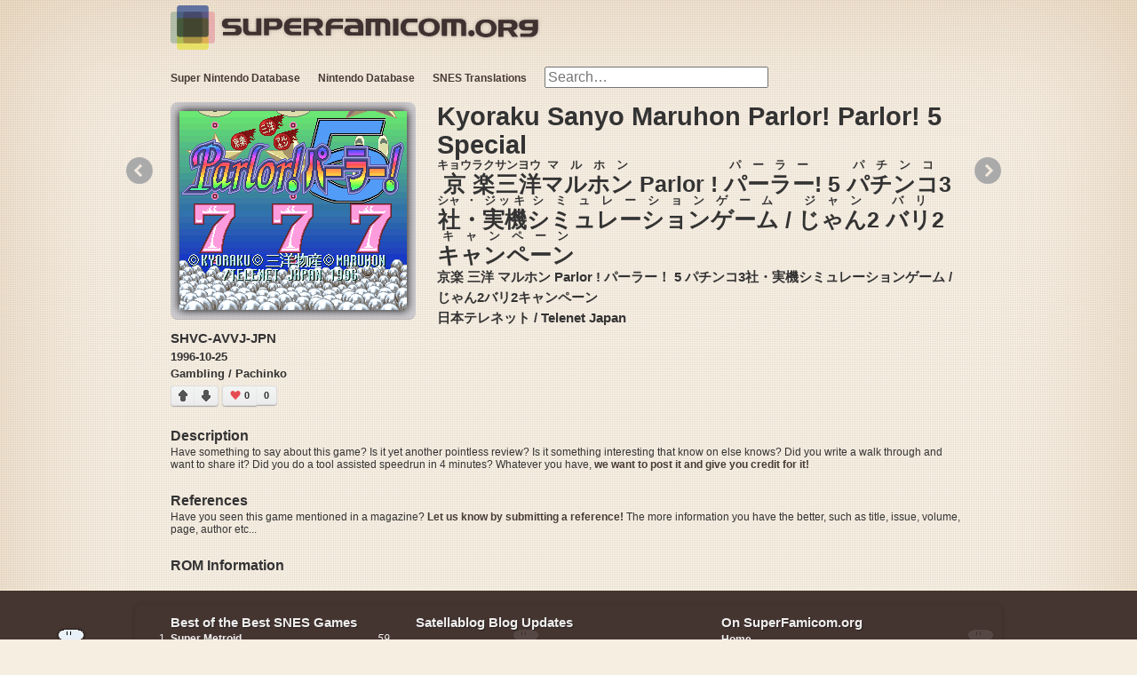

--- FILE ---
content_type: text/html; charset=utf-8
request_url: https://superfamicom.org/info/kyoraku-sanyo-maruhon-parlor-parlor-5-special
body_size: 4752
content:
<!DOCTYPE html>
<html lang="en">
<head>
<meta charset="utf-8">
<meta name="language" content="en">
<meta name="viewport" content="width=device-width, initial-scale=1">
<meta name="msvalidate.01" content="82F0FF3FC2CC6298879B0888CD01BB8C">
<meta name="mixi-check-description" content="Kyoraku Sanyo Maruhon Parlor! Parlor! 5 Special by 日本テレネット / Telenet Japan released on 1996-10-25"><meta name="robots" content="index,follow"><meta name="description" content="Kyoraku Sanyo Maruhon Parlor! Parlor! 5 Special by 日本テレネット / Telenet Japan released on 1996-10-25"><meta name="og:url" property="og:url" content="https://superfamicom.org/info/kyoraku-sanyo-maruhon-parlor-parlor-5-special"><meta name="og:type" property="og:type" content="game"><meta name="og:title" property="og:title" itemprop="name" content="Kyoraku Sanyo Maruhon Parlor! Parlor! 5 Special (SNES)"><meta name="og:image" property="og:image" itemprop="image" content="https://snes.in/screenshots/kyoraku-sanyo-maruhon-parlor-parlor-5-special/kyoraku-sanyo-maruhon-parlor-parlor-5-special.0.png"><meta name="og:site_name" content="superfamicom.org"/>
<meta property="og:description" itemprop="description" content="Kyoraku Sanyo Maruhon Parlor! Parlor! 5 Special by 日本テレネット / Telenet Japan released on 1996-10-25"><meta name="fb:admins" property="fb:admins" content="38401608">
<meta name="blogcatalog" content="9BC10484982">
<title>Kyoraku Sanyo Maruhon Parlor! Parlor! 5 Special (SNES) Super Nintendo Game by Telenet Japan | superfamicom.org</title>
<link rel="canonical" href="https://superfamicom.org/info/kyoraku-sanyo-maruhon-parlor-parlor-5-special"><link rel="shortcut icon" href="/favicon.ico">
<link rel="stylesheet" type="text/css" media="all" href="/css/styles.min.css">
<link rel="search" type="application/opensearchdescription+xml" title="superfamicom.org SNES Game Search" href="/opensearch.xml">
<script src="/js/script.min.js"></script>
<script>
$script.path('/js/');
$script('jquery.min', function(){
	$script(["jquery.easing.1.3.min","jquery.coda-slider-2.0.min","jquery.lazyloader.min",'app.min'], 'sfc');
	$script.ready('sfc', function(){
		SFC_BG = 'background-mario-green-mountains.png';
		accept_language = 'en_US';
		$(document).ready(function(){
					});
	});
});
</script>
<script async src="https://www.googletagmanager.com/gtag/js?id=UA-315321-4"></script>
<script>
window.dataLayer = window.dataLayer || [];
function gtag(){dataLayer.push(arguments);}
gtag('js', new Date());
gtag('config', 'UA-315321-4');
</script>
</head>
<body>
	<header class="content clearfix">
		<div>
			<img id="squares" src="/images/superfamicom-squares.png" alt="" title=""/>
			<a id="logo" href="/" class="left">
				<img src="https://snes.in/site/superfamicom.org.png" width="364" height="30" alt="Super Famicom!" title="Super Famicom!"/>
			</a>
		</div>
		<!--
<div class="userbox mario3-orange right">
	<ul class="usernav">
		<li id="sfc-like">
			<iframe src="//www.facebook.com/plugins/like.php?href=http://superfamicom.org/&amp;send=false&amp;layout=button_count&amp;width=450&amp;show_faces=false&amp;action=like&amp;colorscheme=light&amp;font&amp;height=21&amp;appId=244227375594998" scrolling="no" frameborder="0" style="border:none; overflow:hidden; width:450px; height:21px;" allowTransparency="true"></iframe>
		</li>
		<li id="sfc-google-plus">
			<div class="g-plusone" data-size="medium" data-href="http://superfamicom.org/"></div>
		</li>
	</ul>
</div>
-->
<!-- /.userbox -->
		<div id="navigation-bar" class="left">
			<ul id="top-nav">
	<li>
		<a href="https://superfamicom.org/" title="Super Nintendo Database">Super Nintendo Database</a>
		<ul class="drop-down">
			<li><a href="/game-list" title="All SNES Games">All SNES Games</a></li>
			<li><a href="/genre/action" title="SNES Action Games">SNES Action</a></li>
			<li><a href="/genre/adventure" title="SNES Adventure Games">SNES Adventure</a></li>
			<li><a href="/genre/arcade" title="SNES Arcade Games">SNES Arcade</a></li>
			<li><a href="/genre/fighting" title="SNES Fighting Games">SNES Fighting</a></li>
			<li><a href="/genre/gambling" title="SNES Gambling Games">SNES Gambling</a></li>
			<li><a href="/genre/etc" title="SNES Other Games">SNES Other</a></li>
			<li><a href="/genre/platform" title="SNES Platform Games">SNES Platform</a></li>
			<li><a href="/genre/puzzle" title="SNES Puzzle Games">SNES Puzzle</a></li>
			<li><a href="/genre/rpg" title="SNES RPG Games">SNES RPGs</a></li>
			<li><a href="/genre/shooter" title="SNES Shooter Games">SNES Shooter</a></li>
			<li><a href="/genre/simulation" title="SNES Simulation Games">SNES Simulation</a></li>
			<li><a href="/genre/sports" title="SNES Sports Games">SNES Sports</a></li>
			<li><a href="/genre/strategy" title="SNES Strategy Games">SNES Strategy</a></li>
			<li><a href="/genre/table" title="SNES Table Games">SNES Table Games</a></li>
			<li><a href="/blog/" title="Nintendo Satellaview">Satellaview Blog</a></li>
		</ul>
	</li>
	<li>
		<a href="/famicom" title="Nintendo Database">Nintendo Database</a>
		<ul class="drop-down">
			<li><a href="/famicom/game-list" title="NES Game List">NES List</a></li>
		</ul>
	</li>
	<li>
		<a href="/translations" title="SNES Translations" id="translations"><strong>SNES Translations</strong></a>
		<ul class="drop-down">
			<li><a href="/translations/snes-patches" title="SNES Translation List">SNES Patch List</a></li>
			<li><a href="/translations/english" title="English SNES Translations">English Translations</a></li>
			<li><a href="/translations/chinese" title="Chinese SNES Translations">中国翻译</a></li>
			<li><a href="/translations/german" title="German SNES Translations">Deutsch Übersetzungen</a></li>
			<li><a href="/translations/arabic" title="Arabic SNES Translations">ترجمة عربية</a></li>
			<li><a href="/translations/korean" title="Korean SNES Translations">SFC 한글패치 有</a></li>
			<li><a href="/translations/finnish" title="Finnish SNES Translations">SNES Käännös</a></li>
		</ul>
	</li>
	<li id="search-form">
		<form action="/search" id="top-search" method="get">
			<input type="search" class="search" name="search" results="5" placeholder="Search…" autocomplete="off"/>
			<input type="hidden" name="t" id="t" value="sfc"/>
			<input type="submit" value="Search" class="button"/>
		</form>
	</li>
</ul>
		</div>
	</header>
	<div id="game-feature" class="content clearfix">
		<div id="coda-nav-left-1" class="coda-nav-left">&#171;</div>
		<div id="coda-nav-right-1" class="coda-nav-right">&#187;</div>
		<div id="slider" class="coda-slider">
			<div id="game-details" class="panel">
				<div id="game-slideshow">
					<a href="#2" class="xtrig" title="Kyoraku Sanyo Maruhon Parlor! Parlor! 5 Special Screenshots" rel="coda-slider-1"><img src="https://snes.in/screenshots/kyoraku-sanyo-maruhon-parlor-parlor-5-special/kyoraku-sanyo-maruhon-parlor-parlor-5-special.0.png" alt="Kyoraku Sanyo Maruhon Parlor! Parlor! 5 Special" title="Kyoraku Sanyo Maruhon Parlor! Parlor! 5 Special" width="256" height="224"/>
</a>
				</div>
				<div id="important">
					<h1>Kyoraku Sanyo Maruhon Parlor! Parlor! 5 Special</h1>
										<h3 class="ruby"><ruby>京<rp>(</rp><rt>キョウ</rt><rp>)</rp>楽<rp>(</rp><rt>ラク</rt><rp>)</rp> 三洋<rp>(</rp><rt>サンヨウ</rt><rp>)</rp> マルホン<rp>(</rp><rt>マルホン</rt><rp>)</rp></ruby> Parlor  ! <ruby> パーラー<rp>(</rp><rt>パーラー</rt><rp>)</rp></ruby>!  5 <ruby> パチンコ<rp>(</rp><rt>パチンコ</rt><rp>)</rp></ruby>3 <ruby>社<rp>(</rp><rt>シャ</rt><rp>)</rp>・<rp>(</rp><rt>・</rt><rp>)</rp>実機<rp>(</rp><rt>ジッキ</rt><rp>)</rp>シミュレーション<rp>(</rp><rt>シミュレーション</rt><rp>)</rp>ゲーム<rp>(</rp><rt>ゲーム</rt><rp>)</rp></ruby> / <ruby> じゃん<rp>(</rp><rt>ジャン</rt><rp>)</rp></ruby>2 <ruby>バリ<rp>(</rp><rt>バリ</rt><rp>)</rp></ruby>2 <ruby>キャンペーン<rp>(</rp><rt>キャンペーン</rt><rp>)</rp></ruby></h3>
															<h3 class="original">京楽 三洋 マルホン Parlor ! パーラー！ 5 パチンコ3社・実機シミュレーションゲーム / じゃん2バリ2キャンペーン</h3>
										<h3 class="producer">
						日本テレネット						 / 						Telenet Japan					</h3>
					<h3 class="serial">
						SHVC-AVVJ-JPN																	</h3>
					<h4 class="date">
						1996-10-25																	</h4>
					<h4 class="date">Gambling / Pachinko</h4>
					
					<div id="vote-container"><div class="vote vote-up" data-type="up" data-id="1381" data-system="superfamicom_votes">
	<div class="arrow-up"></div>
</div>
<div class="vote vote-down" data-type="down" data-id="1381" data-system="superfamicom_votes">
	<div class="arrow-down"></div>
</div>
<div class="results results-up">
	<div id="heart-left">0</div>
	<div class="heart"></div>
</div>
<div class="results results-down">0</div>
</div>				</div>

				
				<h4 class="description-title">Description</h4>
				<p class="description">
					Have something to say about this game? Is it yet another pointless review? Is it something interesting that know on else knows? Did you write a walk through and want to share it? Did you do a tool assisted speedrun in 4 minutes? Whatever you have, <a href="mailto:admin@superfamicom.org" title="Submit Reference">we want to post it and give you credit for it!</a>				</p>

				
				
				<h4 class="references-title">References</h4>
				<p class="references">
					Have you seen this game mentioned in a magazine? <a href="mailto:admin@superfamicom.org" title="Submit Reference">Let us know by submitting a reference!</a> The more information you have the better, such as title, issue, volume, page, author etc...				</p>

				<h4 class="rom-info-title">ROM Information</h4>
							</div>
			<div id="game-screenshots" class="panel">
								<div class="top-game-container">
					<div class="top-game single-game">
						<div class="top-game-image">
							<div class="share"></div>
							<div class="gradient"></div>
							<img src="https://snes.in/screenshots/kyoraku-sanyo-maruhon-parlor-parlor-5-special/kyoraku-sanyo-maruhon-parlor-parlor-5-special.0.png" alt="Kyoraku Sanyo Maruhon Parlor! Parlor! 5 Special" title="Kyoraku Sanyo Maruhon Parlor! Parlor! 5 Special" width="256" height="224"/>
						</div>
						<div class="top-game-text">
							<p>Kyoraku Sanyo Maruhon Parlor! Parlor! 5 Special</p>
						</div>
					</div>
				</div>
							</div>
		</div>
	</div>
<footer class="clearfix">
	<div class="content">
		<div id="top-rated-games" class="c3 mr">
			<h3>Best of the Best SNES Games</h3>
			<ol id="best-list">
				<li>
					<a href="/info/super-metroid" title="Super Metroid">Super Metroid</a>
					<em>59</em>
				</li>
				<li>
					<a href="/info/mother-2-gyiyg-no-gyakushuu" title="Mother 2 - Gyiyg no Gyakushuu">Mother 2 - Gyiyg no Gyakushuu</a>
					<em>54</em>
				</li>
				<li>
					<a href="/info/chrono-trigger" title="Chrono Trigger">Chrono Trigger</a>
					<em>50</em>
				</li>
				<li>
					<a href="/info/seiken-densetsu-3" title="Seiken Densetsu 3">Seiken Densetsu 3</a>
					<em>22</em>
				</li>
				<li>
					<a href="/info/tales-of-phantasia" title="Tales of Phantasia">Tales of Phantasia</a>
					<em>22</em>
				</li>
				<li>
					<a href="/info/axelay" title="Axelay">Axelay</a>
					<em>20</em>
				</li>
				<li>
					<a href="/info/f-zero" title="F-Zero">F-Zero</a>
					<em>19</em>
				</li>
				<li>
					<a href="/info/live-a-live" title="Live A Live">Live A Live</a>
					<em>18</em>
				</li>
				<li>
					<a href="/info/soul-blader" title="Soul Blader">Soul Blader</a>
					<em>17</em>
				</li>
				<li>
					<a href="/info/actraiser" title="ActRaiser">ActRaiser</a>
					<em>17</em>
				</li>
				<li>
					<a href="/info/final-fantasy-5" title="Final Fantasy 5">Final Fantasy 5</a>
					<em>16</em>
				</li>
				<li>
					<a href="/info/super-mario-rpg-legend-of-the-seven-stars" title="Super Mario RPG - Legend of the Seven Stars">Super Mario RPG - Legend of the Seven Stars</a>
					<em>13</em>
				</li>
				<li>
					<a href="/info/bishoujo-senshi-sailor-moon" title="Bishoujo Senshi Sailor Moon">Bishoujo Senshi Sailor Moon</a>
					<em>9</em>
				</li>
				<li>
					<a href="/info/breath-of-fire-2-shimei-no-ko" title="Breath of Fire 2 - Shimei no Ko">Breath of Fire 2 - Shimei no Ko</a>
					<em>9</em>
				</li>
				<li>
					<a href="/info/secret-of-evermore" title="Secret of Evermore">Secret of Evermore</a>
					<em>8</em>
				</li>
				<li>
					<a href="/info/harvest-moon" title="Bokujou Monogatari">Bokujou Monogatari</a>
					<em>8</em>
				</li>
				<li>
					<a href="/info/sutte-hakkun" title="Sutte Hakkun">Sutte Hakkun</a>
					<em>7</em>
				</li>
				<li>
					<a href="/info/top-racer-2" title="Top Racer 2">Top Racer 2</a>
					<em>5</em>
				</li>
				<li>
					<a href="/info/world-heroes" title="World Heroes">World Heroes</a>
					<em>5</em>
				</li>
				<li>
					<a href="/info/r-type-3-the-third-lightning" title="R-Type 3 - The Third Lightning">R-Type 3 - The Third Lightning</a>
					<em>5</em>
				</li>
			</ol>
		</div>
		<div id="superfamicom-blog">
			<h3><a href="/blog" title="Satellablog">Satellablog Blog Updates</a></h3>
	<h4>
		<a href="https://superfamicom.org/blog/2025/08/new-release-lets-travel-before-september/" title="New Release : Let’s travel before September !">
			New Release : Let’s travel before September !		</a>
	</h4>
	<p>
		Hi, guys. Today, we&#8217;re back with new stuff (+ new dumps released by sound_music). Let&#8217;s get started with the stuff from an anonymous benefactor, paid for by MartyMcflies : Yep. We got twice...	</p>
	<h4>
		<a href="https://superfamicom.org/blog/2025/07/the-first-dumps-of-summer/" title="The First Dumps of Summer !">
			The First Dumps of Summer !		</a>
	</h4>
	<p>
		Hi, it&#8217;s me, again ! After the two-parts release I had to do, I am going to release some dumps/redumps we got this month. Let&#8217;s begin by the redumps : [Deleted] SD Gundam GNEXT &#8211; MS...	</p>
		</div>
		<div id="bottom-nav">
			<div id="onsite">
				<h3>On SuperFamicom.org</h3>
				<a href="/">Home</a>
				<a href="/famicom" title="Nintendo Database">Nintendo Database</a>
				<a href="/translations" title="Super Nintendo Translations">Super Nintendo Translations</a>
				<a href="/blog/" title="Satellaview Blog">Satellaview Blog</a>
				<a href="/console-serial-database" title="Super Nintendo Console Database">Super Nintendo Console Database</a>
				<a href="/text-to-8-bit" title="Text to 8-Bit: Have video game characters read your text.">Text to 8-Bit</a>
			</div>
			<div id="offsite">
				<h3>Friends of SuperFamicom.org</h3>
				<a href="https://sfc.fm/" title="SNES Music" rel="external">SNES Music</a>
				<a href="https://eludevisibility.org/" title="Prototype ROMs" rel="external">Prototype ROMs</a>
				<a href="https://satellaview.org/" title="BS-X Satellaview ROMs" rel="external">BS-X Satellaview ROMs</a>
				<a href="https://wiki.superfamicom.org/" title="SNES Development Wiki" rel="external">Super Nintendo Development Wiki</a>
				<a href="https://higan.dev/" title="higan" rel="external">Higan - Multi-Core Emulator</a>
				<a href="http://openemu.sourceforge.net/" title="NES, Gameboy, SNES and More" rel="external">Open Emu - Game Emulation Mac</a>
				<a href="https://bsxproj.superfamicom.org/" title="BS-X Project" rel="external">BS-X Project</a>
				<a href="http://projects.sappharad.com/tools/multipatch.html" title="Apply and Create IPS, UPS, XDelta or BSDiff Patches" rel="external">MultiPatch - OS X Patcher</a>
			</div>
		</div>
		<div id="copyright">
			&copy;2002-2026 - superfamicom.org | Nashville, TN | Seattle, WA
		</div>
	</div>
</footer>
</body>
</html>


--- FILE ---
content_type: text/javascript; charset=utf-8
request_url: https://superfamicom.org/js/jquery.coda-slider-2.0.min.js
body_size: 528
content:
var sliderCount=1;
$.fn.codaSlider=function(a){a=$.extend({autoHeight:!0,autoHeightEaseDuration:1E3,autoHeightEaseFunction:"easeInOutExpo",crossLinking:!0,externalTriggerSelector:"a.xtrig",firstPanelToLoad:1,slideEaseDuration:1E3,slideEaseFunction:"easeInOutExpo",slideCompelte:function(){$(window).trigger("scroll")}},a);return this.each(function(){function g(b){a.autoHeight&&(panelHeight=$(".panel:eq("+b+")",c).height(),c.animate({height:panelHeight},a.autoHeightEaseDuration,a.autoHeightEaseFunction))}var c=$(this),
f=c.find(".panel").width(),e=c.find(".panel").size(),i=f*e,h=0;$(".panel",c).wrapAll('<div class="panel-container"></div>');$(".panel-container",c).css({width:i});if(a.crossLinking&&location.hash&&parseInt(location.hash.slice(1),10)<=e){var b=parseInt(location.hash.slice(1),10),d=-(f*(b-1));$(".panel-container",c).css({marginLeft:d})}else 1!=a.firstPanelToLoad&&a.firstPanelToLoad<=e?(b=a.firstPanelToLoad,d=-(f*(b-1)),$(".panel-container",c).css({marginLeft:d})):b=1;$("#coda-nav-left-"+sliderCount).click(function(){h++;
1==b?(d=-(f*(e-1)),g(e-1),b=e,c.siblings(".coda-nav").find("a.current").removeClass("current").parents("ul").find("li:last a").addClass("current")):(b-=1,g(b-1),d=-(f*(b-1)),c.siblings(".coda-nav").find("a.current").removeClass("current").parent().prev().find("a").addClass("current"));$(".panel-container",c).animate({marginLeft:d},a.slideEaseDuration,a.slideEaseFunction,a.slideCompelte);if(a.crossLinking)location.hash=b;return!1});$("#coda-nav-right-"+sliderCount).click(function(){h++;b==e?(d=0,b=
1,g(0),c.siblings(".coda-nav").find("a.current").removeClass("current").parents("ul").find("a:eq(0)").addClass("current")):(d=-(f*b),g(b),b+=1,c.siblings(".coda-nav").find("a.current").removeClass("current").parent().next().find("a").addClass("current"));$(".panel-container",c).animate({marginLeft:d},a.slideEaseDuration,a.slideEaseFunction,a.slideCompelte);if(a.crossLinking)location.hash=b;return!1});$(a.externalTriggerSelector).each(function(){sliderCount==parseInt($(this).attr("rel").slice(12),
10)&&$(this).bind("click",function(){h++;targetPanel=parseInt($(this).attr("href").slice(1),10);d=-(f*(targetPanel-1));g(targetPanel-1);b=targetPanel;c.siblings(".coda-nav").find("a").removeClass("current").parents("ul").find("li:eq("+(targetPanel-1)+") a").addClass("current");$(".panel-container",c).animate({marginLeft:d},a.slideEaseDuration,a.slideEaseFunction,a.slideCompelte);if(!a.crossLinking)return!1})});a.crossLinking&&location.hash&&parseInt(location.hash.slice(1),10)<=e?$("#coda-nav-"+sliderCount+
" a:eq("+(location.hash.slice(1)-1)+")").addClass("current"):1!=a.firstPanelToLoad&&a.firstPanelToLoad<=e?$("#coda-nav-"+sliderCount+" a:eq("+(a.firstPanelToLoad-1)+")").addClass("current"):$("#coda-nav-"+sliderCount+" a:eq(0)").addClass("current");a.autoHeight&&(panelHeight=$(".panel:eq("+(b-1)+")",c).height(),c.css({height:panelHeight}));$(".panel",c).show();sliderCount++})};